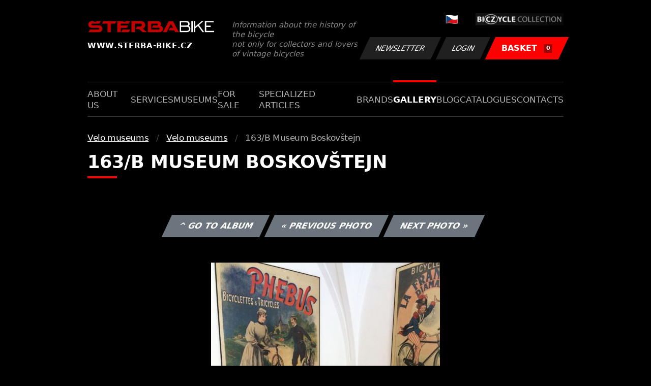

--- FILE ---
content_type: text/html; charset=UTF-8
request_url: https://www.sterba-bike.cz/fotka/24914/category/museumsfoto?lang=EN
body_size: 2096
content:
<!doctype html>
<html lang="cs">
<head>
<meta charset="utf-8">
<meta name="viewport" content="width=device-width, initial-scale=1, shrink-to-fit=no">
<meta name='copyright' content='(C) 2011 www.sterba-bike.cz' />
<meta name='description' content='163/B Museum Boskovštejn - 163/B Museum Boskovštejn - Velo museums - Velo museums - Gallery - STERBA-BIKE.cz' />
<meta name='author' content='Autor webové prezentace: http://mywebdesign.cz/' />

<title>163/B Museum Boskovštejn - 163/B Museum Boskovštejn - Velo museums - Velo museums - Gallery - ŠTĚRBA-BIKE.cz</title>

<style> svg { max-width: 0px; height: auto; } .preload * {transition: none !important;} </style>
<link rel="preconnect" href="https://fonts.googleapis.com">
<link rel="preconnect" href="https://fonts.gstatic.com" crossorigin>
<link href="https://fonts.googleapis.com/css2?family=PT+Sans:wght@400;700&display=swap" rel="stylesheet">
<link rel='stylesheet' type='text/css' href='/styles/20240107-220529/css.css'>
<link rel='shortcut icon' href='/favicon.png' type='image/x-icon'>

<meta property="og:site_name" content="ŠTĚRBA-BIKE.cz - Gallery" />
<meta property="fb:admins" content="1694457517" />
<meta property="og:type" content="website" />
<meta property="og:image" content="https://www.sterba-bike.cz/media/fb/CZ.jpg">


<meta http-equiv='Pragma' content='no-cache' />
<meta http-equiv='Cache-Control' content='no-cache' />
<meta http-equiv='Expires' content='-1' />
<meta name='robots' content='all, follow' />

<script>(function(a){_q=function(){return a;};$=function(f){typeof f==="function" && a.push(arguments);return $;};jQuery=$.ready=$;}([]));</script>
</head>

<body class="preload">
<div class="web-wrap">

<div class="header">
	<div class="container">
		<a href="/?lang=EN" class="header__logo">
			<strong>
				<img src="/styles/img/logo.svg">
				<span>www.sterba-bike.cz</span>
			</strong>
			<span>Information about the history of the bicycle<br/> not only for collectors and lovers of vintage bicycles</span>
		</a>
		<div class="header__group">
			<div class="header__group__top">
				
					<a href="/"><span><img class="lazyload" data-src="/styles/img/CZ.svg"/></span></a>
								
				<img class="lazyload" data-src="/styles/img/collection.png"/>
			</div>
			<div class="header__group__btn">
<a class='btn btn-dark' href='/newsletter.php?lang=EN'>Newsletter</a><a class='btn btn-dark' href='/eshop_prihlaseni.php?lang=EN'>Login</a>
				<a href="/eshop_nakupnikosik.php?lang=EN" class="btn btn-danger"><span>BASKET<small>0</small></span></a>
			</div>
		</div>
		<a href="" class="js-nav-toggle">
			<span>
				<img class="lazyload" data-src="/styles/img/menu.svg"/>
				<img class="lazyload" data-src="/styles/img/times.svg"/>
			</span>
			<strong>Menu</strong>
		</a>
	</div>
</div>
<div class="nav"><div class="container"><ul class="no-style">
  <li><a href='/section/aboutus?lang=EN'>About us</a></li><li><a href='/section/services?lang=EN'>Services</a></li><li><a href='/section/museums?lang=EN'>Museums</a></li><li><a href='/section/forsale?lang=EN'>For sale</a></li><li><a href='/section/specializedarticles?lang=EN'>Specialized articles</a></li><li><a href='/section/brands?lang=EN'>Brands</a></li><li><a class='active'  href='/group/gallery?lang=EN'>Gallery</a></li><li><a href='/section/informationmix?lang=EN'>Blog</a></li><li><a href='/section/cat?lang=EN'>Catalogues</a></li><li><a href='/section/contacts?lang=EN'>Contacts</a></li>
</ul></div></div>

<div class="content"><div class="container">



     <ul class="breadcrumbs no-style"><li><a href='/group/museumsfoto?lang=EN'>Velo museums</a></li><li><a href='/category/museumsfoto?lang=EN'>Velo museums</a></li><li>163/B Museum Boskovštejn</li></ul>
     <h1 class='red'>163/B Museum Boskovštejn</h1><div class="card-foto"><p class="admin"><a class="btn btn-secondary" href="/album/846/category/museumsfoto?lang=EN">^ Go to album</a> <a class="btn btn-secondary" href="/fotka/24913/category/museumsfoto?lang=EN">&laquo; Previous photo</a> <a class="btn btn-secondary" href="/fotka/24915/category/museumsfoto?lang=EN">Next photo &raquo;</a></p></div><div class='splitter10'></div><div class='fotoimage' id='fotoimage'><div class='mainimage'><a href='/media/foto/24/img33aa1dc0c4a5ac51312614cd9737b4e4.jpg' data-fancybox='colorshow' title='163/B Museum Boskovštejn'><img src='/media/thumb/24/mthu33aa1dc0c4a5ac51312614cd9737b4e4.jpg' alt='163/B Museum Boskovštejn' /></a></div><p class='fotoright'><em>photo 12 from 306</em></p><div class="gallery-list"><div class="card-gallery"><div class="card-gallery__img"><a href='/media/foto/24/imgadd2d574de0f368e6f1cba589775acdc.jpg' data-bg='/media/thumb/24/mthuadd2d574de0f368e6f1cba589775acdc.jpg' class='lazyload' data-fancybox='album846' title='163/B Museum Boskovštejn'></div></a></div><div class="card-gallery"><div class="card-gallery__img"><a href='/media/foto/24/img33aa1dc0c4a5ac51312614cd9737b4e4.jpg' data-bg='/media/thumb/24/mthu33aa1dc0c4a5ac51312614cd9737b4e4.jpg' class='lazyload' data-fancybox='album846' title='163/B Museum Boskovštejn'></div></a></div><div class="card-gallery"><div class="card-gallery__img"><a href='/media/foto/24/imgfda8c0c5dc2b9bc8837f0cb69b887280.jpg' data-bg='/media/thumb/24/mthufda8c0c5dc2b9bc8837f0cb69b887280.jpg' class='lazyload' data-fancybox='album846' title='163/B Museum Boskovštejn'></div></a></div></div><div class='splitter1'></div></div>
  


</div></div>

<div class="footer-copy">
    <div class="container">
	  <div>
	    <p>Copyright © 2026 Štěrba-kola.cz.<br/> Webdesign od <a href="https://mywebdesign.cz/" target="_blank">MyWebdesign.cz</a></p>
	  </div>
	  <div>
	    <p><a href="#top">Page top</a></p>
	</div>
    </div>
</div>

</div>
<script async src="/styles/20240107-220529/js.js"></script>
</body></html>

--- FILE ---
content_type: image/svg+xml
request_url: https://www.sterba-bike.cz/styles/img/CZ.svg
body_size: -24
content:
<?xml version="1.0" encoding="UTF-8"?>
<svg version="1.1" xmlns="http://www.w3.org/2000/svg" viewBox="-10 -10 440 292">
 <path fill="#c0c0c0" d="M20 6q95 -27 190 0t190 0v260q-95 27 -190 0t-190 0z"/>
 <path fill="#ffffff" d="M30  16q90 -27 180 0t180 0v120l-90 50h-180l0 -120z"/>
 <path fill="#d7141a" d="M30 256l30 -120h150q90 27 180 0v120q-90 27 -180 0t-180 0z"/>
 <path fill="#11457e" d="M30  16q90 33 180 120q-90 33 -180 120z"/>
</svg>
